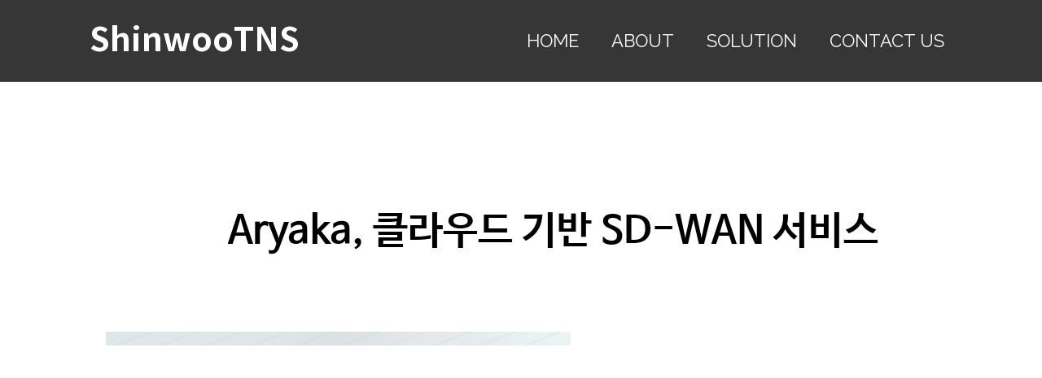

--- FILE ---
content_type: text/html
request_url: https://shinwootns.com/live/s/site.less
body_size: 23
content:
@import "header.less?t=1672119018";
@import "site_design.less?t=1672119018";
@import "global.less";
@import "global_header.less";

--- FILE ---
content_type: text/html
request_url: https://shinwootns.com/live/s/header.less?t=1672119018
body_size: 1027
content:
@mn_tab_padding:20px;
@mn_active_cor:#a8a8a8;
@mn_ft_size:22px;
@mn_ft_cor:white;
@mn_ft_active_cor:white;
@mn_ft_fam_han:noto sans kr;
@mn_ft_fam_han_sync:0;
@mn_ft_fam_eng:Raleway;
@mn_ft_fam_eng_sync:0;
@mn_ft_padding:0px;
@mn_ft_weight:normal;
@ml_tab_padding:5px;
@ml_ft_size:14px;
@ml_ft_cor:#1c1b1b;
@ml_ft_active_cor:#05ff5a;
@ml_ft_fam_han:noto sans kr;
@ml_ft_fam_han_sync:0;
@ml_ft_fam_eng:georgia;
@ml_ft_fam_eng_sync:0;
@ml_ft_padding:1px;
@ml_ft_weight:bold;
@sub_mn_ft_cor:#f9f9f9;
@sub_mn_bg_cor:rgba(0, 0, 0, 0.6);
@sub_mn_active_ft_cor:white;
@sub_mn_active_bg_cor:rgba(0, 0, 0, 0.51);
@sub_mn_ft_size:18px;
@sub_mn_ft_weight:normal;
@sub_mn_width:170px;
@sub_mn_height:40px;
@hd_tot_height:100px;
@hd_hmh9_height:100px;
@hd_sb_ft_cor:#ffffff;
@hd_sb_bg_op:0.6;
@hd1_sb_bg_cor:rgba(54,54,54,0.6);
@hd2_sb_bg_cor:transparent;
@hd3_sb_bg_cor:transparent;
@hd9_sb_bg_cor:rgba(42,50,61,0.6);
@hd1_sa_bg_cor:#363636;
@hd2_sa_bg_cor:transparent;
@hd3_sa_bg_cor:transparent;
@hd9_sa_bg_cor:#2a323d;
@hd1_sb_bt_cor:rgba(85,85,85,0.2);
@hd2_sb_bt_cor:transparent;
@hd3_sb_bt_cor:transparent;
@hd9_sb_bt_cor:rgba(0,0,0,0.2);


--- FILE ---
content_type: text/html
request_url: https://shinwootns.com/live/s/site_design.less?t=1672119018
body_size: 218
content:
@st_global_bgcor:rgba(255,255,255,0.34);
@st_content_wid:1080px;
@st_ft_size:14px;
@st_ft_ls:0px;
@st_ft_lh:1.5;
@st_ft_fam_context_han:Noto Sans KR;
@st_ft_fam_context_eng:Raleway;
@st_ft_fam_title_han:Noto Sans KR;
@st_ft_fam_title_eng:Georgia;
@st_ft_normal_cor:#000000;
@st_ft_link_cor:#000000;
@st_ft_hover_cor:#000000;


--- FILE ---
content_type: text/css;charset=UTF-8
request_url: https://shinwootns.com/css/font.css.php?family=Noto+Sans+KR|Nanum+Barun+Gothic|Iropke+Batang|Nanum+Gothic|Nanum+Square+Round
body_size: 6251
content:

@font-face {
 font-family: 'Noto Sans KR';
 font-style: normal;
 font-weight: 200;
 src: local('Noto Sans KR Thin'),  local('Noto Sans KR-Thin'),  local('NotoSansKR Thin'),  local('NotoSansKR-Thin'),  url(https://cdn.jsdelivr.net/gh/quvsoftware/font1@1.2/NotoSansKRT.woff2) format('woff2'),
 url(https://cdn.jsdelivr.net/gh/quvsoftware/font1@1.2/NotoSansKRT.woff) format('woff');
}
@font-face {
 font-family: 'Noto Sans KR';
 font-style: normal;
 font-weight: 300;
 src: local('Noto Sans KR Light'),  local('Noto Sans KR-Light'),  local('NotoSansKR Light'),  local('NotoSansKR-Light'),  url(https://cdn.jsdelivr.net/gh/quvsoftware/font1@1.2/NotoSansKRL.woff2) format('woff2'),
 url(https://cdn.jsdelivr.net/gh/quvsoftware/font1@1.2/NotoSansKRL.woff) format('woff');
}
@font-face {
 font-family: 'Noto Sans KR';
 font-style: normal;
 font-weight: 400;
 src: local('Noto Sans KR Regular'),  local('Noto Sans KR-Regular'),  local('NotoSansKR Regular'),  local('NotoSansKR-Regular'),  url(https://cdn.jsdelivr.net/gh/quvsoftware/font1@1.2/NotoSansKRR.woff2) format('woff2'),
 url(https://cdn.jsdelivr.net/gh/quvsoftware/font1@1.2/NotoSansKRR.woff) format('woff');
}
@font-face {
 font-family: 'Noto Sans KR';
 font-style: normal;
 font-weight: 700;
 src: local('Noto Sans KR Bold'),  local('Noto Sans KR-Bold'),  local('NotoSansKR Bold'),  local('NotoSansKR-Bold'),  url(https://cdn.jsdelivr.net/gh/quvsoftware/font1@1.2/NotoSansKRB.woff2) format('woff2'),
 url(https://cdn.jsdelivr.net/gh/quvsoftware/font1@1.2/NotoSansKRB.woff) format('woff');
}
@font-face {
 font-family: 'Noto Sans KR';
 font-style: normal;
 font-weight: 900;
 src: local('Noto Sans KR Black'), local('Noto Sans KR ExtraBold'), local('Noto Sans KR-Black'), local('Noto Sans KR-ExtraBold'), local('NotoSansKR Black'), local('NotoSansKR ExtraBold'), local('NotoSansKR-Black'), local('NotoSansKR-ExtraBold'), url(https://cdn.jsdelivr.net/gh/quvsoftware/font1@1.2/NotoSansKRX.woff2) format('woff2'),
 url(https://cdn.jsdelivr.net/gh/quvsoftware/font1@1.2/NotoSansKRX.woff) format('woff');
}
@font-face {
 font-family: 'Nanum Barun Gothic';
 font-style: normal;
 font-weight: 400;
 src: local('Nanum Barun Gothic Regular'),  local('Nanum Barun Gothic-Regular'),  local('NanumBarunGothic Regular'),  local('NanumBarunGothic-Regular'),  url(https://cdn.jsdelivr.net/gh/quvsoftware/font1@1.2/NanumBarunGothicR.woff2) format('woff2'),
 url(https://cdn.jsdelivr.net/gh/quvsoftware/font1@1.2/NanumBarunGothicR.woff) format('woff');
}
@font-face {
 font-family: 'Nanum Barun Gothic';
 font-style: normal;
 font-weight: 700;
 src: local('Nanum Barun Gothic Bold'),  local('Nanum Barun Gothic-Bold'),  local('NanumBarunGothic Bold'),  local('NanumBarunGothic-Bold'),  url(https://cdn.jsdelivr.net/gh/quvsoftware/font1@1.2/NanumBarunGothicB.woff2) format('woff2'),
 url(https://cdn.jsdelivr.net/gh/quvsoftware/font1@1.2/NanumBarunGothicB.woff) format('woff');
}
@font-face {
 font-family: 'Iropke Batang';
 font-style: normal;
 font-weight: 400;
 src: local('Iropke Batang'), local('IropkeBatang'), url(https://cdn.jsdelivr.net/gh/quvsoftware/font2@1.2/IropkeBatang.woff2) format('woff2'),
 url(https://cdn.jsdelivr.net/gh/quvsoftware/font2@1.2/IropkeBatang.woff) format('woff');
}
@font-face {
 font-family: 'Nanum Gothic';
 font-style: normal;
 font-weight: 300;
 src: local('Nanum Gothic Light'),  local('Nanum Gothic-Light'),  local('NanumGothic Light'),  local('NanumGothic-Light'),  url(https://cdn.jsdelivr.net/gh/quvsoftware/font1@1.2/NanumGothicL.woff2) format('woff2'),
 url(https://cdn.jsdelivr.net/gh/quvsoftware/font1@1.2/NanumGothicL.woff) format('woff');
}
@font-face {
 font-family: 'Nanum Gothic';
 font-style: normal;
 font-weight: 400;
 src: local('Nanum Gothic Regular'),  local('Nanum Gothic-Regular'),  local('NanumGothic Regular'),  local('NanumGothic-Regular'),  url(https://cdn.jsdelivr.net/gh/quvsoftware/font1@1.2/NanumGothicR.woff2) format('woff2'),
 url(https://cdn.jsdelivr.net/gh/quvsoftware/font1@1.2/NanumGothicR.woff) format('woff');
}
@font-face {
 font-family: 'Nanum Gothic';
 font-style: normal;
 font-weight: 700;
 src: local('Nanum Gothic Bold'),  local('Nanum Gothic-Bold'),  local('NanumGothic Bold'),  local('NanumGothic-Bold'),  url(https://cdn.jsdelivr.net/gh/quvsoftware/font1@1.2/NanumGothicB.woff2) format('woff2'),
 url(https://cdn.jsdelivr.net/gh/quvsoftware/font1@1.2/NanumGothicB.woff) format('woff');
}
@font-face {
 font-family: 'Nanum Gothic';
 font-style: normal;
 font-weight: 900;
 src: local('Nanum Gothic Black'), local('Nanum Gothic ExtraBold'), local('Nanum Gothic-Black'), local('Nanum Gothic-ExtraBold'), local('NanumGothic Black'), local('NanumGothic ExtraBold'), local('NanumGothic-Black'), local('NanumGothic-ExtraBold'), url(https://cdn.jsdelivr.net/gh/quvsoftware/font1@1.2/NanumGothicX.woff2) format('woff2'),
 url(https://cdn.jsdelivr.net/gh/quvsoftware/font1@1.2/NanumGothicX.woff) format('woff');
}
@font-face {
 font-family: 'Nanum Square Round';
 font-style: normal;
 font-weight: 300;
 src: local('Nanum Square Round Light'),  local('Nanum Square Round-Light'),  local('NanumSquareRound Light'),  local('NanumSquareRound-Light'),  url(https://cdn.jsdelivr.net/gh/quvsoftware/font1@1.2/NanumSquareRoundL.woff2) format('woff2'),
 url(https://cdn.jsdelivr.net/gh/quvsoftware/font1@1.2/NanumSquareRoundL.woff) format('woff');
}
@font-face {
 font-family: 'Nanum Square Round';
 font-style: normal;
 font-weight: 400;
 src: local('Nanum Square Round Regular'),  local('Nanum Square Round-Regular'),  local('NanumSquareRound Regular'),  local('NanumSquareRound-Regular'),  url(https://cdn.jsdelivr.net/gh/quvsoftware/font1@1.2/NanumSquareRoundR.woff2) format('woff2'),
 url(https://cdn.jsdelivr.net/gh/quvsoftware/font1@1.2/NanumSquareRoundR.woff) format('woff');
}
@font-face {
 font-family: 'Nanum Square Round';
 font-style: normal;
 font-weight: 700;
 src: local('Nanum Square Round Bold'),  local('Nanum Square Round-Bold'),  local('NanumSquareRound Bold'),  local('NanumSquareRound-Bold'),  url(https://cdn.jsdelivr.net/gh/quvsoftware/font1@1.2/NanumSquareRoundB.woff2) format('woff2'),
 url(https://cdn.jsdelivr.net/gh/quvsoftware/font1@1.2/NanumSquareRoundB.woff) format('woff');
}
